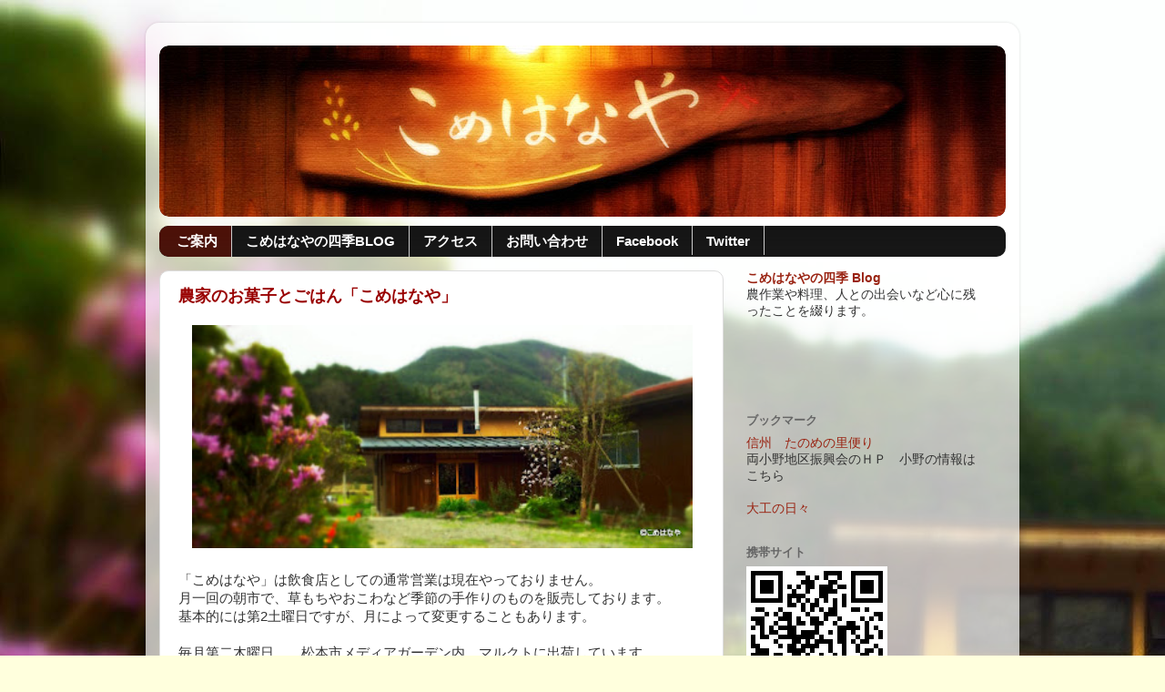

--- FILE ---
content_type: text/html; charset=UTF-8
request_url: http://www.komehanaya.com/b/stats?style=BLACK_TRANSPARENT&timeRange=ALL_TIME&token=APq4FmBJjLwR0k4rN4AGfU1LMiFsuLYtvswSaxgXB7veihTF_j8wIGC8QaRZaWAgNVfcW171VUQhP0IT0-Njc3VrZvITOJXx0Q
body_size: 253
content:
{"total":149528,"sparklineOptions":{"backgroundColor":{"fillOpacity":0.1,"fill":"#000000"},"series":[{"areaOpacity":0.3,"color":"#202020"}]},"sparklineData":[[0,53],[1,20],[2,30],[3,57],[4,37],[5,43],[6,93],[7,77],[8,53],[9,50],[10,53],[11,57],[12,30],[13,93],[14,83],[15,70],[16,27],[17,47],[18,50],[19,47],[20,83],[21,60],[22,80],[23,87],[24,50],[25,50],[26,73],[27,50],[28,50],[29,17]],"nextTickMs":1200000}

--- FILE ---
content_type: text/plain
request_url: https://www.google-analytics.com/j/collect?v=1&_v=j102&a=1375641454&t=pageview&_s=1&dl=http%3A%2F%2Fwww.komehanaya.com%2F&ul=en-us%40posix&dt=%E8%BE%B2%E5%AE%B6%E3%81%AE%E3%81%8A%E8%8F%93%E5%AD%90%E3%81%A8%E3%81%94%E3%81%AF%E3%82%93%E3%80%8C%E3%81%93%E3%82%81%E3%81%AF%E3%81%AA%E3%82%84%E3%80%8D&sr=1280x720&vp=1280x720&_u=IEBAAEABAAAAACAAI~&jid=858888245&gjid=223724511&cid=383575977.1769313178&tid=UA-31385064-1&_gid=1886523260.1769313178&_r=1&_slc=1&z=875435931
body_size: -450
content:
2,cG-3L3VZY2YM6